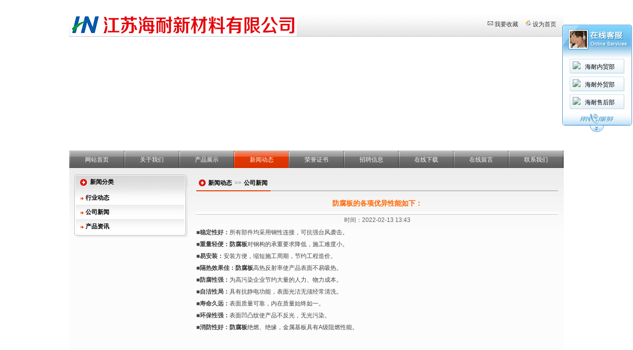

--- FILE ---
content_type: text/html; charset=utf-8
request_url: http://cgszw.com/Cn/News_Detail.aspx?id=331713&UserInfo_ID=794632&CorpNewsClass1_ID=
body_size: 7095
content:

<!DOCTYPE html PUBLIC "-//W3C//DTD XHTML 1.0 Transitional//EN" "http://www.w3.org/TR/xhtml1/DTD/xhtml1-transitional.dtd">
<html xmlns="http://www.w3.org/1999/xhtml" >
<head>
<title>防腐板的各项优异性能如下：_新闻动态_防腐氟素板丨氟塑钢板丨厂家_海耐新材料</title>
<meta name="description" content="海耐新材公司专业从事超耐侯防腐氟素钢板,氟塑钢板研发生产的实体企业,防腐,耐侯,耐高温.产品在攀枝花钢铁,鄂城钢铁,铜业,铝业广泛应用." />
<meta name="keywords" content="防腐氟素板丨氟塑钢板丨厂家" />
<link href="/Cn/Css/Css.css" type="text/css" rel="stylesheet" />


<script type="text/javascript" src="/Cn/javascript/jquery.js"></script>
<script type="text/javascript" src="/Cn/javascript/common.js"></script>
<script src="/Cn/JavaScript/Jquery.js" type="text/javascript"></script>
<link href="/Cn/Css/ExpandMenu.css" rel="stylesheet" type="text/css" />
</head>

<body>
    <form method="post" action="./News_Detail.aspx?id=331713&amp;UserInfo_ID=794632&amp;CorpNewsClass1_ID=" id="form1">
<div class="aspNetHidden">
<input type="hidden" name="__VIEWSTATE" id="__VIEWSTATE" value="/wEPDwUKMTUxNjczNzEwMmRk5Xu1W6RHCRq1TMzepdo/PeB+5DDVMsh5O7/XLn7HBfo=" />
</div>

<div class="aspNetHidden">

	<input type="hidden" name="__VIEWSTATEGENERATOR" id="__VIEWSTATEGENERATOR" value="4B7B7E3C" />
</div>
<!--#header-->
<table id="TopTable" width="1000" border="0" align="center" cellpadding="0" cellspacing="0">
	<tr>
		<td height="73" valign="bottom" class="head"><table width="100%" border="0" cellspacing="0" cellpadding="0">
      <tr>
        <td width="460"><img src="/File/CorpFrontInsertImage/2014/02/27/cgszw_2981_20140227130229.jpg" border="0"/></td>
        <td>
        <ul class="headli">
<li><img src="/Cn/images/top_ico2.gif" /> <a onclick="this.style.behavior='url(#default#homepage)';this.setHomePage(document.location);" href="javascript:void(0)">设为首页</a></li>

<li><img src="/Cn/images/top_ico3.gif" /> <a href="javascript:void(0);" onClick="window.external.AddFavorite(document.location.href,document.title)">我要收藏</a> </li>        
</ul>
        </td>
      </tr>
    </table></td>
	</tr>
</table>

<table width="100%" border="0" cellspacing="0" cellpadding="0">
  <tr><td align="center"><script type="text/javascript">
var pic_width_457683233=1000;var pic_height_457683233=230;var button_pos_457683233=1;var stop_time_457683233=5000;var show_text_457683233=0;var txtcolor_457683233="000000";var bgcolor_457683233="ffffff";var imag_457683233=new Array();var link_457683233=new Array();var text_457683233=new Array();imag_457683233[1]="/File/CorpFrontBanner/2014/02/26/cgszw_2981_20140226082836.jpg";link_457683233[1]="http://www.cgszw.com";text_457683233[1]="";imag_457683233[2]="/File/CorpFrontBanner/2014/02/26/cgszw_2981_20140226082744.jpg";link_457683233[2]="http://www.cgszw.com";text_457683233[2]="";var swf_height_457683233=show_text_457683233==1?pic_height_457683233+20:pic_height_457683233;var pics_457683233="", links_457683233="", texts_457683233="";for(var i=1; i<imag_457683233.length; i++){pics_457683233=pics_457683233+("|"+imag_457683233[i]);links_457683233=links_457683233+("|"+escape(link_457683233[i]));texts_457683233=texts_457683233+("|"+text_457683233[i]);}pics_457683233=pics_457683233.substring(1);links_457683233=links_457683233.substring(1);texts_457683233=texts_457683233.substring(1);document.write('<object classid="clsid:d27cdb6e-ae6d-11cf-96b8-444553540000" codebase="http://fpdownload.macromedia.com/pub/shockwave/cabs/flash/swflash.cabversion=6,0,0,0" width="'+ pic_width_457683233 +'" height="'+ swf_height_457683233 +'">');document.write('<param name="movie" value="/Cn/swf/focus.swf">');document.write('<param name="quality" value="high"><param name="wmode" value="opaque"><param name="wmode" value="transparent">');document.write('<param name="FlashVars" value="pics='+pics_457683233+'&links='+links_457683233+'&texts='+texts_457683233+'&pic_width='+pic_width_457683233+'&pic_height='+pic_height_457683233+'&show_text='+show_text_457683233+'&txtcolor='+txtcolor_457683233+'&bgcolor='+bgcolor_457683233+'&button_pos='+button_pos_457683233+'&stop_time='+stop_time_457683233+'">');document.write('<embed wmode="transparent" wmode="opaque"  src="/Cn/swf/focus.swf" FlashVars="pics='+pics_457683233+'&links='+links_457683233+'&texts='+texts_457683233+'&pic_width='+pic_width_457683233+'&pic_height='+pic_height_457683233+'&show_text='+show_text_457683233+'&txtcolor='+txtcolor_457683233+'&bgcolor='+bgcolor_457683233+'&button_pos='+button_pos_457683233+'&stop_time='+stop_time_457683233+'" quality="high" width="'+ pic_width_457683233 +'" height="'+ swf_height_457683233 +'" allowScriptAccess="sameDomain" type="application/x-shockwave-flash" pluginspage="http://www.macromedia.com/go/getflashplayer" />');document.write('</object>');</script></td>
</tr>
</table>
 
<table id="TopTable" width="1000" border="0" align="center" cellpadding="0" cellspacing="0">
	<tr>
		<td height="36" class="nav">
    <ul>
   <li><a id="index457683233" href="/" target="_self">网站首页</a>
</li>
<li><a id="singleclasspage457683233" href="/Cn/SingleClassPage.aspx?CorpSingleClassPageClass1_ValueNum=1&UserInfo_ID=794632" target="_self">关于我们</a>
</li>
<li><a id="product457683233" href="/Cn/Product.aspx?UserInfo_ID=794632" target="_self">产品展示</a>
</li>
<li><a id="news457683233" href="/Cn/News.aspx?UserInfo_ID=794632" target="_self">新闻动态</a>
</li>
<li><a id="certificate457683233" href="/Cn/Certificate.aspx?UserInfo_ID=794632" target="_self">荣誉证书</a>
</li>
<li><a id="inviteinfo457683233" href="/Cn/InviteInfo.aspx?UserInfo_ID=794632" target="_self">招聘信息</a>
</li>
<li><a id="down457683233" href="/Cn/Down.aspx?UserInfo_ID=794632" target="_self">在线下载</a>
</li>
<li><a id="guestbook457683233" href="/Cn/GuestBook.aspx?UserInfo_ID=794632" target="_self">在线留言</a>
</li>
<li><a id="singlepage457683233" href="/Cn/SinglePage.aspx?ValueNum=1&UserInfo_ID=794632" target="_self">联系我们</a>
</li>

    </ul>
    </td>
	</tr>
</table>



<table width="1000" border="0" align="center" cellpadding="0" cellspacing="0" class="main">
  <tr>
    <td width="232" valign="top" style="padding-top:12px; padding-left:10px;">


<table width="230" border="0" cellpadding="0" cellspacing="0">
      <tr>
        <td height="32" background="/Cn/images/left_tj_title_head_bg.gif" class="m_bt">新闻分类</td>
      </tr>
      <tr>
        <td valign="top" background="/Cn/images/left_tj_mainbg.gif" style="padding-left:1px;"><table width="224" border="0" cellspacing="0" cellpadding="0">
          <tr>
            <td valign="top" class="tjcp_nr">
            
            <div id="menuListCorp">
                <ul>
                    
                            
                            <li>
                                <h3>
                                    <span>
                                        
                                    </span><img src='/Cn/Images/cp02.gif' border='0'/>&nbsp;<a href='/Cn/News.aspx?CorpNewsClass1_ID=6802&UserInfo_ID=794632'>行业动态</a>
                                </h3>
                               
                                    <div id="DivClass2_6802" style="display: none">
                                    </div>
                               
                            </li>
                            
                        
                            
                            <li>
                                <h3>
                                    <span>
                                        
                                    </span><img src='/Cn/Images/cp02.gif' border='0'/>&nbsp;<a href='/Cn/News.aspx?CorpNewsClass1_ID=6801&UserInfo_ID=794632'>公司新闻</a>
                                </h3>
                               
                                    <div id="DivClass2_6801" style="display: none">
                                    </div>
                               
                            </li>
                            
                        
                            
                            <li>
                                <h3>
                                    <span>
                                        
                                    </span><img src='/Cn/Images/cp02.gif' border='0'/>&nbsp;<a href='/Cn/News.aspx?CorpNewsClass1_ID=6800&UserInfo_ID=794632'>产品资讯</a>
                                </h3>
                               
                                    <div id="DivClass2_6800" style="display: none">
                                    </div>
                               
                            </li>
                            
                        
                </ul>
            </div>
            
            </td>
          </tr>
        </table></td>
      </tr>
      <tr>
        <td height="8" background="/Cn/images/left_tj_main_bottom.gif"></td>
      </tr>
    </table>
  
<script>getdata('Ajax/News.aspx?CorpNewsClass1_ID=0&UserInfo_ID=794632','DivClass2_0');</script>
    </td>
    <td width="16"></td>
    <td width="742" valign="top" style="padding-top:12px; padding-right:12px;"><table width="100%" border="0" cellspacing="0" cellpadding="0">
      <tr>
        <td width="24" height="35"><img src="/Cn/images/cp09.gif" width="24" height="35" /></td>
        <td width="20" background="/Cn/images/cp10.gif" style="padding-right:6px;"><span class="zxcpbt">新闻动态<em>&gt;&gt;</em>公司新闻</span></td>
        <td width="702" background="/Cn/images/cp11.gif"></td>
      </tr>
      <tr>
        <td height="15" colspan="3"></td>
      </tr>
    </table>
      <table width="100%" border="0" cellspacing="0" cellpadding="0">
        <tr>
          <td align="center" class="xwbt">防腐板的各项优异性能如下：</td>
        </tr>
        <tr>
          <td height="7" background="/Cn/images/News_01.gif"></td>
        </tr>
        <tr>
          <td height="24" align="center">时间：2022-02-13 13:43</td>
        </tr>
        <tr>
          <td class="xwnerrong"><p>
	<strong>■</strong><strong>稳定性好：</strong>所有部件均采用钢性连接，可抗强台风袭击。</p>
<p>
	<strong>■</strong><strong>重量轻便：</strong><strong><a href="http://www.cgszw.com/">防腐板</a></strong>对钢构的承重要求降低，施工难度小。</p>
<p>
	<strong>■</strong><strong>易安装：</strong>安装方便，缩短施工周期，节约工程造价。</p>
<p>
	<strong>■隔热效果佳：<a href="http://www.cgszw.com/">防腐板</a></strong>高热反射率使产品表面不易吸热。</p>
<p>
	<strong>■防腐性强：</strong>为高污染企业节约大量的人力、物力成本。</p>
<p>
	<strong>■自洁性局：</strong>具有抗静电功能，表面光洁无须经常清洗。</p>
<p>
	<strong>■寿命久远：</strong>表面质量可靠，内在质量始终如一。</p>
<p>
	<strong>■环保性强：</strong>表面凹凸纹使产品不反光，无光污染。</p>
<p>
	<strong>■消防性好：</strong><strong><a href="http://www.cgszw.com/">防腐板</a></strong>绝燃、绝缘，金属基板具有A级阻燃性能。</p>
<p>
	&nbsp;</p>
<p>
	&nbsp;</p>
<p>
	&nbsp;</p>
<p>
	&nbsp;</p>
<p>
	&nbsp;</p>
<p>
	&nbsp;</p>
<p>
	&nbsp;</p>
<p>
	<strong>本文著作权属：国内专业的防腐板制造商，常州市益明玻璃钢制品有限公司（所有），原创文本受法律保护，未经授权，不得抄袭转载！请自重！</strong><strong>欢迎</strong><strong>咨询防腐板产品：13961155099和13806111699 益明公司网络营销</strong><strong>部</strong><strong>原创整理编排发布!</strong></p></td>
        </tr>
      </table>
      <table width="100%" border="0" cellspacing="0" cellpadding="0">
        <tr>
          <td valign="top"><table width="100%" border="0" cellspacing="0" cellpadding="0">
        <tr>
          <td class="cp_lmbt"><span><a href="/Cn/News.aspx?UserInfo_ID=794632">更多..</a></span>相关链接</td>
        </tr>
        <tr>
          <td height="10"></td>
        </tr>
      </table>
      <ul class="xw_clist">      
                  
               <li><span>[2022-02-13 13:43]</span><a href="/Cn/News_Detail.aspx?id=331713&UserInfo_ID=794632&CorpNewsClass1_ID=">防腐板的各项优异性能如下：</a></li>
              
                
                  </ul></td>
        </tr>
    </table></td>
  </tr>
  
</table>


<table width="1000" border="0" align="center" cellpadding="0" cellspacing="0">
  <tr>
    <td height="10"></td>
  </tr>
  <tr>
    <td align="center" class="bottom">
        
    <p>
	友情链接：<a href="http://www.jjszw.com">防腐隔热纳米板&nbsp;</a>&nbsp;&nbsp;<a href="http://www.pvcsgw.com">纳米防腐瓦</a>&nbsp;&nbsp;<a href="http://www.czyehua.com">防腐瓦</a>&nbsp;&nbsp;<a href="http://www.frpcgw.com">覆膜彩钢板</a><br />
	江苏海耐新材料有限公司&nbsp;&nbsp;&nbsp; 版权所有&nbsp;&nbsp;&nbsp; 地址：无锡市惠山高新区迎春路12号&nbsp; 电话：13915266009</p>
<p>
	&nbsp; &nbsp; &nbsp; &nbsp; 关键词：<a href="http://www.cgszw.com"><span style="color: #ff0000">树脂瓦价格</span></a><span style="color: rgb(255, 0, 0);"> &nbsp; </span><a href="http://www.cgszw.com"><span style="color: #ff0000">塑钢瓦厂家</span></a><span style="color: rgb(255, 0, 0);">&nbsp; &nbsp;</span><a href="http://www.cgszw.com"><span style="color: #ff0000">合成树脂瓦</span></a><span style="color: rgb(255, 0, 0);"> &nbsp; </span><a href="http://www.cgszw.com"><span style="color: #ff0000">防腐板</span></a><span style="color: rgb(255, 0, 0);"> &nbsp; </span><span style="color: #ff0000"><a href="http://www.cgszw.com">防腐瓦价格</a>&nbsp;&nbsp;</span><a href="http://www.cgszw.com/"><span style="color:#ff0000;">覆膜瓦</span></a>&nbsp;欢迎新老客户来厂考察订货！</p>
<script type="text/javascript">document.write(unescape("%3Cspan id='cnzz_stat_icon_1279799335'%3E%3C/span%3E%3Cscript src='https://v1.cnzz.com/z_stat.php%3Fid%3D1279799335%26online%3D1%26show%3Dline' type='text/javascript'%3E%3C/script%3E"));</script>
    
    </td>
  </tr>
</table>
<style type="text/css">
<!--
.main457683233 { width: 141px; height: auto; }.main457683233 .head457683233 { background-image: url(/Cn/OnlineService/images/0/Cn/OnlineService_01.gif); background-repeat: no-repeat; height: 66px; cursor:move;}.main457683233 .head457683233 span { margin-left: 120px; display: block; padding-top: 10px; height: 9px; width: 9px; }.main457683233 .content457683233 { background-image: url(/Cn/OnlineService/images/0/Cn/OnlineService_bg.gif); background-repeat: repeat-y;}.oslistul457683233{margin:0px;padding:0px;WIDTH: 111px; HEIGHT: auto; MARGIN-LEFT: auto; MARGIN-RIGHT: auto}.oslistul457683233 LI{margin:0px;padding:0px;PADDING-BOTTOM: 3px; WIDTH: 111px; FLOAT: none; HEIGHT: auto; CLEAR: both; PADDING-TOP: 3px;list-style-type: none;}.oslistul457683233 LI a{color:#000000;}.oslistul457683233 LI a:hover{color:#FF0000;}.oslistul457683233 LI .o1457683233{BACKGROUND-IMAGE: url(/Cn/OnlineService/images/0/Cn/OnlineService_05.gif); LINE-HEIGHT: 1px; WIDTH: 111px; HEIGHT: 2px; FONT-SIZE: 1px}.osBodyTd457683233{BACKGROUND-IMAGE: url(/Cn/OnlineService/images/0/Cn/OnlineService_20.gif);BACKGROUND-REPEAT: repeat}.oslistul457683233 LI .Msg_box457683233{BACKGROUND-IMAGE: url(/Cn/OnlineService/images/0/Cn/OnlineService_06.gif); PADDING-LEFT: 1px; BACKGROUND-REPEAT: repeat-y}.oslistul457683233 LI .Msg_box457683233 .Contentbox457683233{BACKGROUND-IMAGE: url(/Cn/OnlineService/images/0/Cn/OnlineService_08.gif); LINE-HEIGHT: 22px; PADDING-LEFT: 3px; WIDTH: 105px; BACKGROUND-REPEAT: repeat-x; BACKGROUND-POSITION: 50% bottom; OVERFLOW: hidden; PADDING-TOP: 3px; color:#000000;}.oslistul457683233 LI .Msg_box457683233 .Contentbox457683233 a:link,.oslistul457683233 LI .Msg_box457683233 .Contentbox457683233 a:visited{BACKGROUND-IMAGE: url(/Cn/OnlineService/images/0/Cn/OnlineService_08.gif); LINE-HEIGHT: 22px; PADDING-LEFT: 3px; WIDTH: 105px; BACKGROUND-REPEAT: repeat-x; BACKGROUND-POSITION: 50% bottom; OVERFLOW: hidden; PADDING-TOP: 3px; color:#000000;}.oslistul457683233 LI .Msg_box457683233 .Contentbox457683233 A:hover{COLOR: #ff3300; TEXT-DECORATION: none}.oslistul457683233 LI .Msg_box457683233 .Contentbox457683233 IMG{FLOAT: left; MARGIN-RIGHT: 3px}.oslistul457683233 LI .o3457683233{BACKGROUND-IMAGE: url(/Cn/OnlineService/images/0/Cn/OnlineService_07.gif); WIDTH: 111px; BACKGROUND-REPEAT: no-repeat; HEIGHT: 3px}.Boot_icon1457683233{BACKGROUND-IMAGE: url(/Cn/OnlineService/images/0/Cn/OnlineService_Boot_icon.gif); WIDTH: 34px; DISPLAY: block; BACKGROUND-REPEAT: no-repeat; BACKGROUND-POSITION: Right 50%; HEIGHT: 129px}.main457683233 .bottom457683233 { background-image: url(/Cn/OnlineService/images/0/Cn/OnlineService_03.gif); height: 30px; } .main457683233 .bottom457683233 span { margin-left: 56px; display: block; padding-top: 30px; height: 14px; width: 28px; }
-->
</style>
<script language=JavaScript src="/Cn/OnlineService/JavaScript/zkols.js"></script>
<script language=JavaScript src="/Cn/OnlineService/JavaScript/jqueryMove.js"></script>
<script language='javascript'>var domain='zke360.com';var DevelopmentQQ='457683233';var LeftWidth_zke=2; var TopWidth_zke=50; var IsLeftOrRight='Right'; var IsTopOrBottom='Top'; var downSpeed=500;</script>
<div id="zkeDivMove" style="left:0px;top:0px;width:141px;height:auto;position:absolute;z-index:999999999999999999;visibility: visible;">
<div id='zkeOnlineService' style='position:absolute;z-index:999999999999999999;top:0px;display:none;'><div class='main457683233' id='zke360OlsBodyDiv'><div class='head457683233'></div><div class='content457683233'><ul class='oslistul457683233'><li><div class='o1457683233'></div><div class='Msg_box457683233'><div class='Contentbox457683233'><a href='tencent://message/?uin=42126037&amp;Site=客服&amp;Menu=yes'><img src='http://wpa.qq.com/pa?p=1:42126037:4' hspace='2' border='0' align='absmiddle' /></a><a href='tencent://message/?uin=42126037&amp;Site=客服&amp;Menu=yes'>海耐内贸部</a></div></div><div class='o3457683233'></div></li><li><div class='o1457683233'></div><div class='Msg_box457683233'><div class='Contentbox457683233'><a href='tencent://message/?uin=42126037&amp;Site=客服&amp;Menu=yes'><img src='http://wpa.qq.com/pa?p=1:42126037:4' hspace='2' border='0' align='absmiddle' /></a><a href='tencent://message/?uin=42126037&amp;Site=客服&amp;Menu=yes'>海耐外贸部</a></div></div><div class='o3457683233'></div></li><li><div class='o1457683233'></div><div class='Msg_box457683233'><div class='Contentbox457683233'><a href='tencent://message/?uin=42126037&amp;Site=客服&amp;Menu=yes'><img src='http://wpa.qq.com/pa?p=1:42126037:4' hspace='2' border='0' align='absmiddle' /></a><a href='tencent://message/?uin=42126037&amp;Site=客服&amp;Menu=yes'>海耐售后部</a></div></div><div class='o3457683233'></div></li></ul></div><div class='bottom457683233'><span><a href='javascript:;' title='点击隐藏'><img src='/Cn/OnlineService/images/0/Cn/OnlineService_Hidden.gif' border='0' alt='点击隐藏' onClick='Zke360OnlineOut()'/></a></span></div></div><div id='zke360OlsHiddenDiv' onClick='Zke360OnlineOver();' style='display:none;width:141px;cursor:pointer;'><div class='Boot_icon1457683233'></div></div></div></div>

    </form>

</body>
</html>


--- FILE ---
content_type: text/css
request_url: http://cgszw.com/Cn/Css/Css.css
body_size: 4093
content:
body
{
	font-size: 12px;
	font-family: Geneva, Arial, Helvetica, sans-serif;
	margin: 0px;
	padding: 0px;
	color: #5f5f5f;
} 
ul 
{
	margin: 0px;
	padding: 0px;
}
li {list-style-type: none;} 
a
{
	color: #333333;
	text-decoration: none;
}

a:hover
{
	color: #FF6600;
	text-decoration: none;
}

img
{
	border:0px;
}

p
{
	margin: 0px;
}

.head
{
	background-image: url(/Cn/images/top_bg.gif);
	background-repeat: repeat-x;
	background-position: bottom;
	padding-bottom: 2px;
}
.headli li{
	float: right;
	list-style-type: none;
	padding-right: 15px;
	font-family: "宋体";
}
.headli li IMG {
	float: left;
	margin-top: 0px;
	margin-right: 3px;
}

.nav ul li
{
	list-style:none;
	float: left;
	height: 36px;
	width: 112px;
	background-image: url(/Cn/images/nav_bg1.gif);
	background-repeat: no-repeat;
	text-align: center;
	line-height: 36px;
}
.nav ul li a
{
	color: #FFFFFF;
}
.nav ul li
{
	float: left;
	margin: 0px;
	height: 36px;
	width: 111px;
	text-align: center;
	background-image: url(/Cn/images/nav_bg3.gif);
	background-repeat: no-repeat;
	line-height: 36px;
}

.nav { background-image:url(/Cn/Images/nav_bg3.gif);}

.nav ul li a
{
	color: #FFFFFF;
	display: block;
	background-image: url(/Cn/images/nav_bg3.gif);
	background-repeat: no-repeat;
	height: 36px;
	width: 111px;
}

.nav ul li a:hover
{
	background-image: url(/Cn/images/nav_bg2.gif);
	background-repeat: no-repeat;
	color: #FFFFFF;
}

.main
{
	background-image: url(/Cn/images/main_bg.gif);
	background-repeat: repeat-x;
	background-color: #FCFCFC;
}

.tjcp_nr
{
	background-image: url(/Cn/images/left_tj_main_bg.gif);
	background-repeat: repeat-x;
}

.m_lxwm
{
	line-height: 24px;
	padding-left: 10px;
	padding-right: 10px;
}
.yqlj select
{
	width: 206px;
}
.m_bt
{
	font-weight: bold;
	color: #000000;
	padding-left: 32px;
}
.myq_bt
{
	color: #000000;
	font-weight: bold;
	padding-left: 12px;
}
.m_r_jjbt
{
	background-image: url(/Cn/images/main_ico.gif);
	background-repeat: no-repeat;
	background-position: 2px 8px;
	padding-left: 20px;
	padding-right: 5px;
}
.m_r_jjbt span
{
	white-space: nowrap;
	font-weight: bold;
	color: #000000;
}
.wznr
{
	line-height: 22px;
	padding-top: 10px;
}
.wznr img
{
	float: right;
	margin-top: 7px;
	padding: 3px;
	border: 1px solid #CCCCCC;
	margin-left: 2px;
}
.more
{
	float: right;
	margin-right: 10px;
}
.more a
{
	color: #FF6600;
	text-decoration: underline;
}
.xw_mlist li
{
	list-style:none;
	line-height: 25px;
	border-bottom-width: 1px;
	border-bottom-style: dashed;
	border-bottom-color: #CCCCCC;
	background-image: url(/Cn/images/main_ico2.gif);
	background-repeat: no-repeat;
	padding-left: 15px;
	background-position: 2px;
}


.yqlj_mlist li
{
	list-style:none;
	line-height: 25px;
	border-bottom-width: 1px;
	border-bottom-style: dashed;
	border-bottom-color: #CCCCCC;
	background-image: url(/Cn/images/main_ico2.gif);
	background-repeat: no-repeat;
	padding-left: 19px;
	background-position: 10px;
	text-align:left;
}


.xw_clist li
{
	line-height: 32px;
	border-bottom-width: 1px;
	border-bottom-style: dashed;
	border-bottom-color: #CCCCCC;
	background-image: url(/Cn/images/main_ico2.gif);
	background-repeat: no-repeat;
	padding-left: 15px;
	background-position: 2px;
}
.xw_clist li span
{
	float: right;
}
.mr_xwhot
{
	line-height: 20px;
	border-bottom-width: 1px;
	border-bottom-style: dashed;
	border-bottom-color: #CCCCCC;
	padding-bottom: 5px;
}
.mt_wztm
{
	font-weight: bold;
	background-image: url(/Cn/images/main_ico1.gif);
	background-repeat: no-repeat;
	display: block;
	padding-left: 15px;
	background-position: 1px 6px;
}
.m_r_cp
{
	background-image: url(/Cn/images/zxcp_10.gif);
	background-repeat: repeat-y;
	background-position: right;
	border-left-width: 1px;
	border-left-style: solid;
	border-left-color: #BEBEBE;
	line-height: 24px;
}
.zxcpbt
{
	white-space: nowrap;
	font-weight: bold;
	color: #000000;
}
.tpbk
{
	padding: 3px;
	border: 1px solid #CCCCCC;
}
.cp_lmbt
{
	background-color: #ececec;
	line-height: 24px;
	border-bottom-width: 1px;
	border-bottom-style: dashed;
	border-bottom-color: #CCCCCC;
	color: #000000;
	background-image: url(/Cn/images/cp01.gif);
	background-repeat: no-repeat;
	background-position: 5px center;
	padding-left: 26px;
}
.cp_lmbt span
{
	float: right;
	padding-right: 10px;
	display: block;
	background-image: url(/Cn/images/cp08.gif);
	background-repeat: no-repeat;
	padding-left: 12px;
	background-position: 1px center;
} 
.cppiclb
{
	line-height: 24px;
}

.cppiclbe tr td
{
	padding-left:12px;
	padding-right:12px;
}

.cp_left_flnav
{
	height: auto;
	width: 205px;
	margin-right: auto;
	margin-left: auto;
}
.cp_left_flnav dt
{
	background-image: url(/Cn/images/cp12.gif);
	background-repeat: repeat-x;
	background-position: bottom;
	padding: 5px;
	margin-top: 3px;
	margin-bottom: 3px;
}
.cp_left_flnav dt a
{
	font-weight: bold;
	color: #000000;
}
.cp_left_flnav dt span
{
	float: right;
}
.cp_left_flnav dd
{
	margin-left: 15px;
}
.cp_left_flnav dd span
{
	float: right;
	margin-top: 8px;
	margin-right: 6px;
}
.cp_left_flnav dd a
{
	font-weight: bold;
	color: #666666;
}
.cp_left_flnav dd ul li
{
	list-style-type: none;
	font-weight: normal;
	padding-left: 10px;
	padding-top: 5px;
	padding-bottom: 5px;
}
.cp_left_flnav dd ul li a
{
	font-weight: normal;
}
.cp_left_flnav dd ul li img
{
	float: left;
	margin-right: 5px;
}

.m_gdcp111
{
	width: 160px;
}

.m_gdcp111 .tpbk
{
	height: 125px;
}

.tpbk22
{
	padding: 3px;
	border: 1px solid #CCCCCC;
	height:101px;
}

.cp_list
{
	height: auto;
	width: 176px;
	float: left;
	text-align: center;
	line-height: 24px;
	padding-top:5px;
}
.cp_apic_bk
{
	border: 1px solid #dedede;
	padding: 2px;
}
.cp_details
{
	padding-top: 5px;
	padding-left: 10px;
	line-height: 26px;
}
.cpjjnr
{
	line-height: 22px;
	padding-bottom: 10px;
	padding-top: 5px;
}
.p_list
{
	float: left;
	height: 180px;
	width: 182px;
	padding-bottom: 10px;
}
.p_td
{
	padding: 2px;
	border: 1px solid #CCCCCC;
}
.p_bt
{
	background-image: url(/Cn/images/Photo_02.gif);
	background-repeat: repeat-x;
	color: #333333;
	line-height: 20px;
}
.fg
{
	clear: both;
	float: none;
	width: 100%;
	height: 0px;
	line-height: 1px;
}
.fenye
{
	clear: both;
	float: none;
}
.p_pic img
{
	border: 4px solid #FFFFFF;
}
.p_xpic
{
	height: 76px;
	width: 76px;
	padding: 1px;
	border: 1px solid #CCCCCC;
}
.p_list P
{
	text-align: center;
	line-height: 24px;
}
.xwbt
{
	font-size: 14px;
	font-weight: bold;
	color: #FF6600;
	padding-bottom: 6px;
}
.xwnerrong
{
	line-height: 24px;
	padding-bottom: 15px;
	color: #424242;
}
.xwnerrong #pic
{
	float: right;
	margin-top: 7px;
	margin-left: 10px;
}
.downtd td
{
	background-color: #FFFFFF;
	padding: 5px;
}
.down_bt td
{
	background-image: url(/Cn/images/Down_bg.gif);
	background-repeat: repeat-x;
	text-align: center;
	font-weight: bold;
	color: #ff8400;
}
.zs_lmlist li
{
	float: left;
	list-style-type: none;
	text-align: center;
	width: 178px;
	line-height: 24px;
	height: auto;
	padding-right: 2px;
	padding-left: 2px;
	height:190px;
}
.zs_lmlist li img
{
}
.zs_picbk
{
	border: 1px solid #CCCCCC;
}
.bottom
{
	line-height: 22px;
	background-image: url(/Cn/images/bottom_bg.gif);
	background-repeat: no-repeat;
	background-position: center top;
	padding-top: 12px;
	padding-bottom: 12px;
}

.bottom a
{
  color: #5f5f5f;
}


em
{
	color: #7E7E7E;
	font: 12px/1.75 "宋体" , arial, sans-serif;
	padding: 0px 5px 0px 5px;
}



.pager .cpb
{
	line-height: 25px;
	background: #0F4466 none repeat scroll 0 0;
	border: 1px solid #CCCCCC;
	color: #FFFFFF;
	font-weight: bold;
	margin: 5px 4px 0 0;
	padding: 4px 5px 0;
}
.pager a
{
	background: #FFFFFF none repeat scroll 0 0;
	border: 1px solid #CCCCCC;
	color: #000000;
	margin: 5px 4px 0 0;
	padding: 4px 5px 0;
	text-decoration: none;
}
.pager a:hover
{
	background: #0F4466 none repeat scroll 0 0;
	border: 1px solid #0F4466;
	color: #FFFFFF;
}

.pager .btnGo
{
	border-right: #7b9ebd 1px solid;
	padding-right: 2px;
	border-top: #7b9ebd 1px solid;
	padding-left: 2px;
	font-size: 12px;
	filter: progid:DXImageTransform.Microsoft.Gradient(GradientType=0, StartColorStr=#ffffff, EndColorStr=#cecfde);
	border-left: #7b9ebd 1px solid;
	cursor: hand;
	color: black;
	padding-top: 2px;
	border-bottom: #7b9ebd 1px solid;
}
.pager .inputbox
{
	background: #ffffff;
	border: 1px solid #CCCCCC;
	color: red;
	cursor: text;
	font-family: "arial";
	font-size: 9pt;
	height: 15px;
	padding: 1px;
}




/** Gallery **/
#Gallery
{
	background-image: url(/Cn/images/GalleryBodyBg.gif);
	background-position: top;
	background-repeat: repeat-x;
	background-color: #eadde2;
}
.galleryTop
{
	height: 38px;
	line-height: 38px;
	padding-left: 10px;
	background-image: url(/Cn/images/GalleryTopBg.gif);
	background-repeat: repeat-x;
	color: #424242;
}
.galleryTop a:link, .galleryTop a:visited
{
	color: #424242;
}
.galleryTop input
{
	border: 1px #a2a5be solid;
}
.galleryBt
{
	width: 40px;
	background-color: #8185a3;
	border: 1px #6a6e85 solid;
	color: #FFFFFF;
}
.gallerySelect
{
	width: 120px;
	height: 19px;
	overflow: hidden;
	padding: 1px;
}
.gallerySelect select
{
	margin: -2px;
	border: 1px #6a6e85 solid;
	width: 120px;
}
.galleryPicture
{
	background-color: #dfcad2;
	background-image: url(/Cn/images/GalleryBoxTitleBg.gif);
	background-position: bottom;
	background-repeat: repeat-x;
	border: 1px #c594a5 solid;
	text-align: center;
	padding-top: 5px;
}
.gallerInfo
{
	text-align: left;
	line-height: 30px;
	height: 35px;
	padding-left: 10px;
	font-size: 14px;
}
.gallerInfo span
{
	float: right;
	padding-right: 10px;
}
.gallerHover
{
	width: 124px;
	height: 104px;
}
.gallerHover a:link, .gallerHover a:visited
{
	display: block;
	width: 124px;
	height: 104px; *height:100px;padding-top:8px;text-align:center;}
.gallerHover a:link img, .gallerHover a:visited img
{
	filter: Alpha(Opacity=50); /* IE */
	-moz-opacity: 0.5; /* FF */
	opacity: 0.5;
}
.gallerHover a:hover
{
	background-image: url(/Cn/images/GalleryPicHover.gif);
	background-repeat: no-repeat;
}
.gallerHover a:hover img
{
	filter: Alpha(Opacity=100); /* IE */
	-moz-opacity: 1; /* FF */
	opacity: 1;
}


.Gallery{ background-image:url(/Cn/images/GalleryBodyBg.gif); background-position:top; background-repeat:repeat-x; background-color:#dddee9;}
.galleryTop{ height:38px; line-height:38px; padding-left:10px; background-image:url(/Cn/images/GalleryTopBg.gif); background-repeat:repeat-x; color:#424242;}
.galleryTop a:link,.galleryTop a:visited{ color:#424242;}
.galleryTop input{ border:1px #a2a5be solid;}
.galleryBt{ width:40px; background-color:#8185a3; border:1px #6a6e85 solid; color:#FFFFFF;}
.gallerySelect{ height:19px; overflow:hidden;  padding:1px;}
.gallerySelect select{ margin:-2px; border:1px #6a6e85 solid; }
.galleryPicture{ background-color:#cccdde; background-image:url(/Cn/images/GalleryBoxTitleBg.gif); background-position:bottom; background-repeat:repeat-x; border:1px #aaadcd solid; text-align:center; padding-top:5px;}
.gallerInfo{ text-align:left; line-height:30px; height:35px; padding-left:10px; font-size:14px;}
.gallerInfo span{ float:right; padding-right:10px;}
.gallerInfo strong{font-weight:normal}
.corpOper{ padding:5px 0px 5px 0px; }

.rollBox{width:758px;overflow:hidden;}
.rollBox .Cont{width:758px;overflow:hidden;float:left;}
.rollBox .ScrCont{width:10000000px;}
.rollBox .Cont .pic{width:108px; float:left;text-align:center;}
.rollBox .Cont a:link,.rollBox .Cont a:visited{ display:block; color:#626466;text-decoration:none; padding:8px 0px 2px 0px; *height:110px; height:107px; text-align:center;}
.rollBox .Cont a:hover{color:#f00;text-decoration:underline;}
.rollBox #List1,.rollBox #List2{float:left; margin-top:5px; text-align:left; padding-bottom:2px;}

.rollBox .Cont .pic .gallerHoverClick{
background-image:url(/Cn/images/GalleryPicHover.gif); background-repeat:no-repeat; background-position:center top;
}

.rollBox .Cont .pic a:link,.rollBox .Cont .pic a:visited{ display:block; *height:100px; padding-top:8px; text-align:center; background-image:url(/Cn/images/PicLink.gif); background-repeat:no-repeat; background-position:top; }
.rollBox .Cont .pic a:hover{ background-image:url(/Cn/images/GalleryPicHover.gif); background-repeat:no-repeat; background-position:top;}
.rollBox .Cont .pic a:hover img{
filter: Alpha(Opacity=100); /* IE */    
-moz-opacity:1; /* FF */   
opacity:1;
}


.gallerHoverLink{
filter: Alpha(Opacity=50); /* IE */    
-moz-opacity:0.5; /* FF */   
opacity:0.5;
}

.rollBox .Cont .pic .gallerHoverClick img{
filter: Alpha(Opacity=100); /* IE */    
-moz-opacity:1; /* FF */   
opacity:1;
}


.scrollBox{width:660px;overflow:hidden;}
.scrollBox .Cont{width:660px;overflow:hidden;float:left;}
.scrollBox .ScrCont{width:10000000px;}
.scrollBox .Cont .pic{width:108px; float:left;text-align:center;}
.scrollBox .Cont a:link,.scrollBox .Cont a:visited{ display:block; color:#626466;text-decoration:none; text-align:center;}
.scrollBox .Cont a:hover{color:#f00;text-decoration:underline;}
.scrollBox #List1,.scrollBox #List2{float:left; margin-top:5px; text-align:left; padding-bottom:2px;}

.scrollBox .Cont .pic a:link,.scrollBox .Cont .pic a:visited{ display:block; *height:100px; padding-top:8px; text-align:center; background-repeat:no-repeat; background-position:top; }
.scrollBox .Cont .pic a:hover{ background-repeat:no-repeat; background-position:top;}



.xcListWS{ width:50%; float:left; margin-bottom:10px;}

.xcListWS_1{ width:168px; float:left; margin-left:8px; }
.xcListWS_2{ width:168px; float:left; margin-left:6px; }
ul.scrollPic_new,ul.scrollPic_new li{ margin:0px; padding:0px; list-style:none;}
ul.scrollPic_new li{ float:left; width:82px; height:90px; margin-right:5px; text-align:center;}
ul.scrollPic_new li a:link,ul.scrollPic_new li a:visited{ display:block; width:82px; height:90px; background-image:url(/Cn/images/CorpProduct_Detail_142.gif); background-position: bottom; background-repeat:no-repeat;}
ul.scrollPic_new li a:link img,ul.scrollPic_new li a:visited img{ border:none; margin-top:8px;}
ul.scrollPic_new li a:hover{ background-image:url(/Cn/images/CorpProduct_Detail_14.gif); background-position:bottom; background-repeat:no-repeat;}
.selectScrollPic_new{ background-image:url(/Cn/images/CorpProduct_Detail_14.gif) !important; background-position:bottom; background-repeat:no-repeat;}


 .divoverflows{
	 overflow-y:auto;
	 width:451px;
	 height:245px;
	 face-color:#eeeeee;
	 scrollbar-face-color: #FFFFFF; 
	 scrollbar-shadow-color: #D2E5F4; 
	 scrollbar-highlight-color: #D2E5F4;
	 scrollbar-3dlight-color: #FFFFFF; 
	 scrollbar-darkshadow-color: #FFFFFF; 
	 scrollbar-track-color: #FFFFFF;
	 scrollbar-arrow-color: #D2E5F4;
	 padding-right:5px;
 }





--- FILE ---
content_type: text/css
request_url: http://cgszw.com/Cn/Css/ExpandMenu.css
body_size: 672
content:
#menuListCorp{ width:220px; margin:0px auto;}
#menuListCorp ul,#menuListCorp li{ margin:0px; padding:0px; list-style:none;background-color:#FFFFFF;}
#menuListCorp ul li h3{ margin:0px; padding:0px;}

#menuListCorp ul{ display:block; margin:0px; padding:0px;}
#menuListCorp ul li h3{ background-image:url(/Cn/images/ExpandMenu/Link1.gif); background-position:top; background-repeat:repeat-x; margin-bottom:1px; *height:28px; height:22px; padding-top:6px; padding-left:10px; padding-right:10px;}
#menuListCorp ul li h3 a:link,#menuListCorp ul li h3 a:visited{ color:#000; text-decoration:none; font-size:12px;}
#menuListCorp ul li h3 a:hover{ color:#ff6600;}
#menuListCorp ul li h3 span{ float:right;}

#menuListCorp ul ul{ margin:0px; padding:0px;}
#menuListCorp ul ul li{ cursor:pointer;}
#menuListCorp ul ul li h3{ background-image:none; background-color:#fff; margin-bottom:1px;*height:28px; height:22px; padding-top:6px; padding-left:20px; padding-right:10px; position:relative;}
#menuListCorp ul ul li h3 a:link,#menuListCorp ul ul li h3 a:visited{ color:#666666; font-size:12px; font-weight:normal;}
#menuListCorp ul ul li h3 a:hover{ color:#ff6600;}
#menuListCorp ul ul li h3 span{ float:right; padding:3px 3px 0px 0px;}

#menuListCorp ul ul div{ position:absolute; width:auto; min-width:150px; __width:220px; left:220px; top:0px;}
#menuListCorp ul ul div ul li h3{ background-color:#f9f9f9; margin-bottom:1px;*height:28px; height:22px; padding-top:6px; padding-left:10px; padding-right:10px;}
#menuListCorp ul ul div ul li h3 a:link,#menuListCorp ul ul div ul li h3 a:visited{ font-size:12px; color:#a6a3a3; font-size:12px; font-weight:normal;}
#menuListCorp ul ul div ul li h3 a:hover{ color:#ff6600;}
#menuListCorp ul ul div ul li h3 span{ float:right; padding:3px 3px 0px 0px;}

 

--- FILE ---
content_type: application/x-javascript
request_url: http://cgszw.com/Cn/OnlineService/JavaScript/zkols.js
body_size: 265
content:
function Zke360OnlineOver()
{     
    document.getElementById("zke360OlsHiddenDiv").style.display = "none";
    document.getElementById("zke360OlsBodyDiv").style.display = "block";    
}
    
function Zke360OnlineOut()
{  
    
    document.getElementById("zke360OlsBodyDiv").style.display = "none";
    document.getElementById("zke360OlsHiddenDiv").style.display = "block";
}